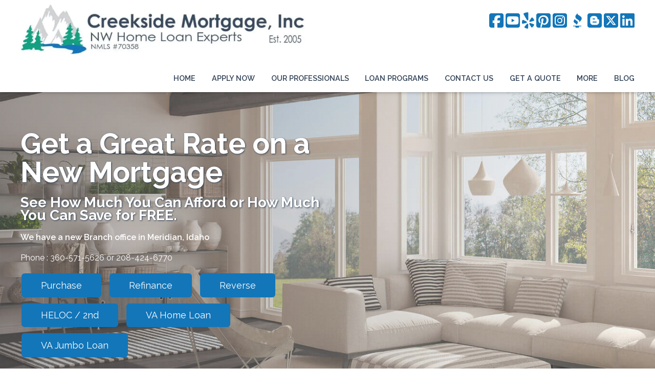

--- FILE ---
content_type: text/plain
request_url: https://www.google-analytics.com/j/collect?v=1&_v=j102&a=809982599&t=pageview&_s=1&dl=https%3A%2F%2Fwww.creeksidem.com%2F&ul=en-us%40posix&dt=Creekside%20Mortgage%20Inc.%20-%20Vancouver%2C%20WA%20-%20Real%20Estate%20Mortgages%2C%20Clark%20County%20Home%20Loans%2C%20Portland%20OR%20Lending&sr=1280x720&vp=1280x720&_u=IEBAAAABAAAAACAAI~&jid=886739678&gjid=494290228&cid=274755533.1764802587&tid=UA-42317605-1&_gid=1672315422.1764802587&_r=1&_slc=1&z=690065788
body_size: -451
content:
2,cG-D28TZKJX00